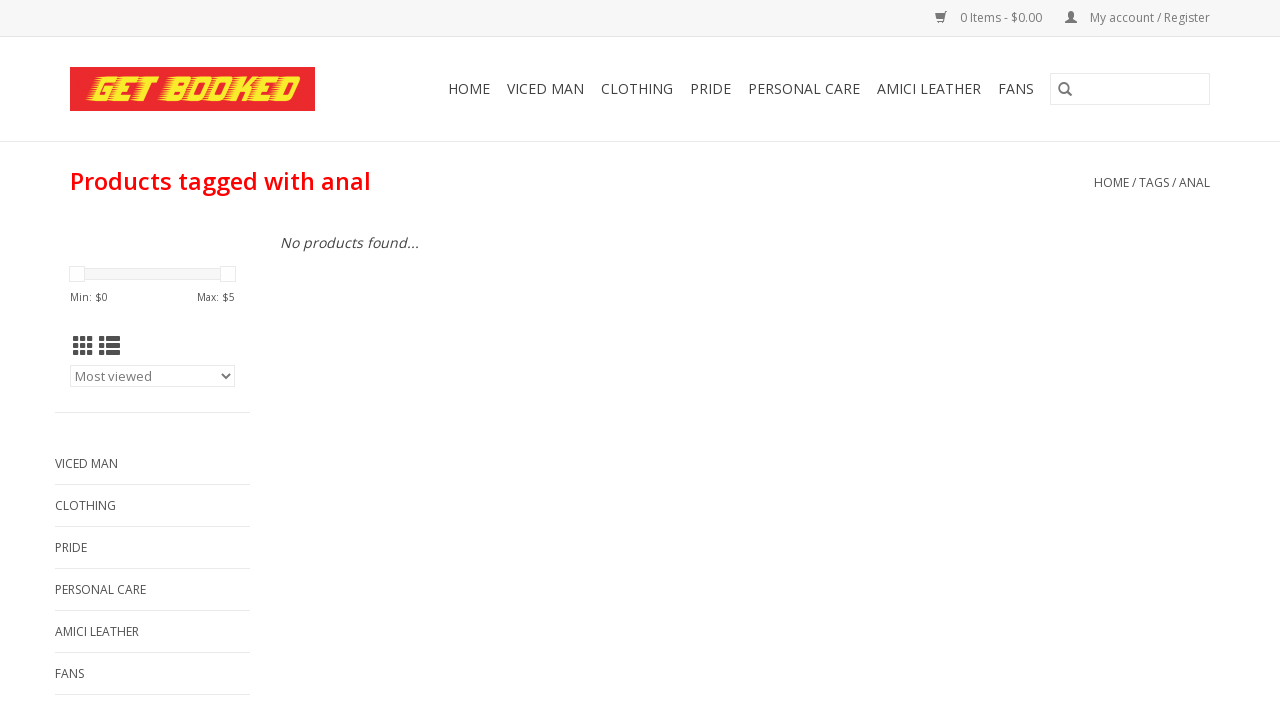

--- FILE ---
content_type: text/html;charset=utf-8
request_url: https://www.getbooked.com/tags/anal/
body_size: 5208
content:
<!DOCTYPE html>
<html lang="us">
  <head>
    <meta charset="utf-8"/>
<!-- [START] 'blocks/head.rain' -->
<!--

  (c) 2008-2026 Lightspeed Netherlands B.V.
  http://www.lightspeedhq.com
  Generated: 27-01-2026 @ 00:06:45

-->
<link rel="canonical" href="https://www.getbooked.com/tags/anal/"/>
<link rel="alternate" href="https://www.getbooked.com/index.rss" type="application/rss+xml" title="New products"/>
<meta name="robots" content="noodp,noydir"/>
<meta name="google-site-verification" content="get"/>
<meta name="google-site-verification" content="booked"/>
<meta name="google-site-verification" content="lasvegas"/>
<meta name="google-site-verification" content="gay"/>
<meta name="google-site-verification" content="clothing"/>
<meta name="google-site-verification" content="lube"/>
<meta name="google-site-verification" content=""/>
<meta property="og:url" content="https://www.getbooked.com/tags/anal/?source=facebook"/>
<meta property="og:site_name" content="GET BOOKED"/>
<meta property="og:title" content="anal"/>
<meta property="og:description" content="The premier men&#039;s store"/>
<!--[if lt IE 9]>
<script src="https://cdn.shoplightspeed.com/assets/html5shiv.js?2025-02-20"></script>
<![endif]-->
<!-- [END] 'blocks/head.rain' -->
    <title>anal - GET BOOKED</title>
    <meta name="description" content="The premier men&#039;s store" />
    <meta name="keywords" content="anal" />
    <meta http-equiv="X-UA-Compatible" content="IE=edge,chrome=1">
    <meta name="viewport" content="width=device-width, initial-scale=1.0">
    <meta name="apple-mobile-web-app-capable" content="yes">
    <meta name="apple-mobile-web-app-status-bar-style" content="black">

    <link rel="shortcut icon" href="https://cdn.shoplightspeed.com/shops/630102/themes/3581/v/1764/assets/favicon.ico?20200427214144" type="image/x-icon" />
    <link href='//fonts.googleapis.com/css?family=Open%20Sans:400,300,600' rel='stylesheet' type='text/css'>
    <link href='//fonts.googleapis.com/css?family=Open%20Sans:400,300,600' rel='stylesheet' type='text/css'>
    <link rel="shortcut icon" href="https://cdn.shoplightspeed.com/shops/630102/themes/3581/v/1764/assets/favicon.ico?20200427214144" type="image/x-icon" />
    <link rel="stylesheet" href="https://cdn.shoplightspeed.com/shops/630102/themes/3581/assets/bootstrap-min.css?2023010519272920200921071828" />
    <link rel="stylesheet" href="https://cdn.shoplightspeed.com/shops/630102/themes/3581/assets/style.css?2023010519272920200921071828" />
    <link rel="stylesheet" href="https://cdn.shoplightspeed.com/shops/630102/themes/3581/assets/settings.css?2023010519272920200921071828" />
    <link rel="stylesheet" href="https://cdn.shoplightspeed.com/assets/gui-2-0.css?2025-02-20" />
    <link rel="stylesheet" href="https://cdn.shoplightspeed.com/assets/gui-responsive-2-0.css?2025-02-20" />
    <link rel="stylesheet" href="https://cdn.shoplightspeed.com/shops/630102/themes/3581/assets/custom.css?2023010519272920200921071828" />
        <link rel="stylesheet" href="https://cdn.shoplightspeed.com/shops/630102/themes/3581/assets/tutorial.css?2023010519272920200921071828" />
    
    <script src="https://cdn.shoplightspeed.com/assets/jquery-1-9-1.js?2025-02-20"></script>
    <script src="https://cdn.shoplightspeed.com/assets/jquery-ui-1-10-1.js?2025-02-20"></script>

    <script type="text/javascript" src="https://cdn.shoplightspeed.com/shops/630102/themes/3581/assets/global.js?2023010519272920200921071828"></script>
		<script type="text/javascript" src="https://cdn.shoplightspeed.com/shops/630102/themes/3581/assets/bootstrap-min.js?2023010519272920200921071828"></script>
    <script type="text/javascript" src="https://cdn.shoplightspeed.com/shops/630102/themes/3581/assets/jcarousel.js?2023010519272920200921071828"></script>
    <script type="text/javascript" src="https://cdn.shoplightspeed.com/assets/gui.js?2025-02-20"></script>
    <script type="text/javascript" src="https://cdn.shoplightspeed.com/assets/gui-responsive-2-0.js?2025-02-20"></script>

    <script type="text/javascript" src="https://cdn.shoplightspeed.com/shops/630102/themes/3581/assets/share42.js?2023010519272920200921071828"></script>

    <!--[if lt IE 9]>
    <link rel="stylesheet" href="https://cdn.shoplightspeed.com/shops/630102/themes/3581/assets/style-ie.css?2023010519272920200921071828" />
    <![endif]-->
    <link rel="stylesheet" media="print" href="https://cdn.shoplightspeed.com/shops/630102/themes/3581/assets/print-min.css?2023010519272920200921071828" />
  </head>
  <body class="tutorial--on">
    <header>
  <div class="topnav">
    <div class="container">
      
      <div class="right">
        <span role="region" aria-label="Cart">
          <a href="https://www.getbooked.com/cart/" title="Cart" class="cart">
            <span class="glyphicon glyphicon-shopping-cart"></span>
            0 Items - $0.00
          </a>
        </span>
        <span>
          <a href="https://www.getbooked.com/account/" title="My account" class="my-account">
            <span class="glyphicon glyphicon-user"></span>
                        	My account / Register
                      </a>
        </span>
      </div>
    </div>
  </div>

  <div class="navigation container">
    <div class="align">
      <div class="burger">
        <button type="button" aria-label="Open menu">
          <img src="https://cdn.shoplightspeed.com/shops/630102/themes/3581/assets/hamburger.png?20200429041206" width="32" height="32" alt="Menu">
        </button>
      </div>

              <div class="vertical logo">
          <a href="https://www.getbooked.com/" title="GET BOOKED">
            <img src="https://cdn.shoplightspeed.com/shops/630102/themes/3581/v/1764/assets/logo.png?20200427214144" alt="GET BOOKED" />
          </a>
        </div>
      
      <nav class="nonbounce desktop vertical">
        <form action="https://www.getbooked.com/search/" method="get" id="formSearch" role="search">
          <input type="text" name="q" autocomplete="off" value="" aria-label="Search" />
          <button type="submit" class="search-btn" title="Search">
            <span class="glyphicon glyphicon-search"></span>
          </button>
        </form>
        <ul region="navigation" aria-label=Navigation menu>
          <li class="item home ">
            <a class="itemLink" href="https://www.getbooked.com/">Home</a>
          </li>
          
                    	<li class="item">
              <a class="itemLink" href="https://www.getbooked.com/viced-man/" title="Viced MAN">
                Viced MAN
              </a>
                          </li>
                    	<li class="item sub">
              <a class="itemLink" href="https://www.getbooked.com/clothing/" title="Clothing">
                Clothing
              </a>
                            	<span class="glyphicon glyphicon-play"></span>
                <ul class="subnav">
                                      <li class="subitem">
                      <a class="subitemLink" href="https://www.getbooked.com/clothing/pants/" title="Pants">Pants</a>
                                          </li>
                	                    <li class="subitem">
                      <a class="subitemLink" href="https://www.getbooked.com/clothing/tanks/" title="Tanks">Tanks</a>
                                          </li>
                	                    <li class="subitem">
                      <a class="subitemLink" href="https://www.getbooked.com/clothing/hoodie/" title="Hoodie">Hoodie</a>
                                          </li>
                	                    <li class="subitem">
                      <a class="subitemLink" href="https://www.getbooked.com/clothing/jocks-thongs/" title="Jocks &amp; Thongs">Jocks &amp; Thongs</a>
                                          </li>
                	                    <li class="subitem">
                      <a class="subitemLink" href="https://www.getbooked.com/clothing/briefs/" title="Briefs">Briefs</a>
                                          </li>
                	                    <li class="subitem">
                      <a class="subitemLink" href="https://www.getbooked.com/clothing/hood/" title="Hood">Hood</a>
                                          </li>
                	                    <li class="subitem">
                      <a class="subitemLink" href="https://www.getbooked.com/clothing/shirts/" title="Shirts">Shirts</a>
                                          </li>
                	                    <li class="subitem">
                      <a class="subitemLink" href="https://www.getbooked.com/clothing/andrew-christian/" title="Andrew Christian">Andrew Christian</a>
                                          </li>
                	                    <li class="subitem">
                      <a class="subitemLink" href="https://www.getbooked.com/clothing/singlet/" title="Singlet">Singlet</a>
                                          </li>
                	                    <li class="subitem">
                      <a class="subitemLink" href="https://www.getbooked.com/clothing/accessory/" title="Accessory">Accessory</a>
                                          </li>
                	                    <li class="subitem">
                      <a class="subitemLink" href="https://www.getbooked.com/clothing/rompers-overalls/" title="Rompers &amp; Overalls">Rompers &amp; Overalls</a>
                                          </li>
                	                    <li class="subitem">
                      <a class="subitemLink" href="https://www.getbooked.com/clothing/crop-top/" title="Crop Top">Crop Top</a>
                                          </li>
                	                    <li class="subitem">
                      <a class="subitemLink" href="https://www.getbooked.com/clothing/harness/" title="Harness">Harness</a>
                                          </li>
                	                    <li class="subitem">
                      <a class="subitemLink" href="https://www.getbooked.com/clothing/swim/" title="Swim">Swim</a>
                                          </li>
                	                    <li class="subitem">
                      <a class="subitemLink" href="https://www.getbooked.com/clothing/shorts/" title="Shorts">Shorts</a>
                                              <ul class="subnav">
                                                      <li class="subitem">
                              <a class="subitemLink" href="https://www.getbooked.com/clothing/shorts/athletic/" title="Athletic">Athletic</a>
                            </li>
                                                      <li class="subitem">
                              <a class="subitemLink" href="https://www.getbooked.com/clothing/shorts/casual/" title="Casual">Casual</a>
                            </li>
                                                  </ul>
                                          </li>
                	                    <li class="subitem">
                      <a class="subitemLink" href="https://www.getbooked.com/clothing/socks/" title="Socks">Socks</a>
                                          </li>
                	                    <li class="subitem">
                      <a class="subitemLink" href="https://www.getbooked.com/clothing/caps/" title="Caps">Caps</a>
                                          </li>
                	              	</ul>
                          </li>
                    	<li class="item sub">
              <a class="itemLink" href="https://www.getbooked.com/pride/" title="Pride">
                Pride
              </a>
                            	<span class="glyphicon glyphicon-play"></span>
                <ul class="subnav">
                                      <li class="subitem">
                      <a class="subitemLink" href="https://www.getbooked.com/pride/gifts-novelties/" title="Gifts/Novelties">Gifts/Novelties</a>
                                          </li>
                	                    <li class="subitem">
                      <a class="subitemLink" href="https://www.getbooked.com/pride/necklace/" title="Necklace">Necklace</a>
                                          </li>
                	                    <li class="subitem">
                      <a class="subitemLink" href="https://www.getbooked.com/pride/bracelet/" title="Bracelet">Bracelet</a>
                                          </li>
                	                    <li class="subitem">
                      <a class="subitemLink" href="https://www.getbooked.com/pride/pins/" title="Pins">Pins</a>
                                          </li>
                	                    <li class="subitem">
                      <a class="subitemLink" href="https://www.getbooked.com/pride/lanyard/" title="Lanyard">Lanyard</a>
                                          </li>
                	                    <li class="subitem">
                      <a class="subitemLink" href="https://www.getbooked.com/pride/keychain/" title="Keychain">Keychain</a>
                                          </li>
                	              	</ul>
                          </li>
                    	<li class="item sub">
              <a class="itemLink" href="https://www.getbooked.com/personal-care/" title="Personal Care">
                Personal Care
              </a>
                            	<span class="glyphicon glyphicon-play"></span>
                <ul class="subnav">
                                      <li class="subitem">
                      <a class="subitemLink" href="https://www.getbooked.com/personal-care/toys/" title="Toys">Toys</a>
                                          </li>
                	                    <li class="subitem">
                      <a class="subitemLink" href="https://www.getbooked.com/personal-care/vitamins/" title="Vitamins">Vitamins</a>
                                              <ul class="subnav">
                                                      <li class="subitem">
                              <a class="subitemLink" href="https://www.getbooked.com/personal-care/vitamins/vitamins/" title="Vitamins">Vitamins</a>
                            </li>
                                                  </ul>
                                          </li>
                	              	</ul>
                          </li>
                    	<li class="item">
              <a class="itemLink" href="https://www.getbooked.com/amici-leather/" title="Amici Leather">
                Amici Leather
              </a>
                          </li>
                    	<li class="item">
              <a class="itemLink" href="https://www.getbooked.com/fans/" title="Fans">
                Fans
              </a>
                          </li>
          
          
          
          
                  </ul>

        <span class="glyphicon glyphicon-remove"></span>
      </nav>
    </div>
  </div>
</header>

    <div class="wrapper">
      <div class="container content" role="main">
                <div class="page-title row">
  <div class="col-sm-6 col-md-6">
    <h1>Products tagged with anal</h1>
  </div>
  <div class="col-sm-6 col-md-6 breadcrumbs text-right" role="nav" aria-label="Breadcrumbs">
  <a href="https://www.getbooked.com/" title="Home">Home</a>

      / <a href="https://www.getbooked.com/tags/" >Tags</a>
      / <a href="https://www.getbooked.com/tags/anal/" aria-current="true">anal</a>
  </div>

  </div>
<div class="products row">
  <div class="col-md-2 sidebar" role="complementary">
    <div class="row sort">
      <form action="https://www.getbooked.com/tags/anal/" method="get" id="filter_form" class="col-xs-12 col-sm-12">
        <input type="hidden" name="mode" value="grid" id="filter_form_mode" />
        <input type="hidden" name="limit" value="12" id="filter_form_limit" />
        <input type="hidden" name="sort" value="popular" id="filter_form_sort" />
        <input type="hidden" name="max" value="5" id="filter_form_max" />
        <input type="hidden" name="min" value="0" id="filter_form_min" />

        <div class="price-filter" aria-hidden="true">
          <div class="sidebar-filter-slider">
            <div id="collection-filter-price"></div>
          </div>
          <div class="price-filter-range clear">
            <div class="min">Min: $<span>0</span></div>
            <div class="max">Max: $<span>5</span></div>
          </div>
        </div>

        <div class="modes hidden-xs hidden-sm">
          <a href="?mode=grid" aria-label="Grid view"><i class="glyphicon glyphicon-th" role="presentation"></i></a>
          <a href="?mode=list" aria-label="List view"><i class="glyphicon glyphicon-th-list" role="presentation"></i></a>
        </div>

        <select name="sort" onchange="$('#formSortModeLimit').submit();" aria-label="Sort by">
                    	<option value="popular" selected="selected">Most viewed</option>
                    	<option value="newest">Newest products</option>
                    	<option value="lowest">Lowest price</option>
                    	<option value="highest">Highest price</option>
                    	<option value="asc">Name ascending</option>
                    	<option value="desc">Name descending</option>
                  </select>

        
              </form>
  	</div>

    			<div class="row" role="navigation" aria-label="Categories">
				<ul>
  				    				<li class="item">
              <span class="arrow"></span>
              <a href="https://www.getbooked.com/viced-man/" class="itemLink"  title="Viced MAN">
                Viced MAN               </a>

                  				</li>
  				    				<li class="item">
              <span class="arrow"></span>
              <a href="https://www.getbooked.com/clothing/" class="itemLink"  title="Clothing">
                Clothing               </a>

                  				</li>
  				    				<li class="item">
              <span class="arrow"></span>
              <a href="https://www.getbooked.com/pride/" class="itemLink"  title="Pride">
                Pride               </a>

                  				</li>
  				    				<li class="item">
              <span class="arrow"></span>
              <a href="https://www.getbooked.com/personal-care/" class="itemLink"  title="Personal Care">
                Personal Care               </a>

                  				</li>
  				    				<li class="item">
              <span class="arrow"></span>
              <a href="https://www.getbooked.com/amici-leather/" class="itemLink"  title="Amici Leather">
                Amici Leather               </a>

                  				</li>
  				    				<li class="item">
              <span class="arrow"></span>
              <a href="https://www.getbooked.com/fans/" class="itemLink"  title="Fans">
                Fans               </a>

                  				</li>
  				  			</ul>
      </div>
		  </div>

  <div class="col-sm-12 col-md-10" role="region" aria-label="Product Listing">
            	<div class="no-products-found">No products found...</div>
      </div>
</div>


<script type="text/javascript">
  $(function(){
    $('#filter_form input, #filter_form select').change(function(){
      $(this).closest('form').submit();
    });

    $("#collection-filter-price").slider({
      range: true,
      min: 0,
      max: 5,
      values: [0, 5],
      step: 1,
      slide: function(event, ui) {
    		$('.sidebar-filter-range .min span').html(ui.values[0]);
    		$('.sidebar-filter-range .max span').html(ui.values[1]);

    		$('#filter_form_min').val(ui.values[0]);
    		$('#filter_form_max').val(ui.values[1]);
  		},
    	stop: function(event, ui) {
    		$('#filter_form').submit();
  		}
    });
  });
</script>
      </div>

      <footer>
  <hr class="full-width" />
  <div class="container">
    <div class="social row">
              <form id="formNewsletter" action="https://www.getbooked.com/account/newsletter/" method="post" class="newsletter col-xs-12 col-sm-7 col-md-7">
          <label class="title" for="formNewsletterEmail">Sign up for our newsletter:</label>
          <input type="hidden" name="key" value="55a259ed655c5a96a4058c9ce4a8592c" />
          <input type="text" name="email" id="formNewsletterEmail" value="" placeholder="E-mail"/>
          <button
            type="submit"
            class="btn glyphicon glyphicon-send"
            title="Subscribe"
          >
            <span>Subscribe</span>
          </button>
        </form>
      
          </div>

    <hr class="full-width" />

    <div class="links row">
      <div class="col-xs-12 col-sm-3 col-md-3" role="article" aria-label="Customer service links">
        <label class="footercollapse" for="_1">
          <strong>Customer service</strong>
          <span class="glyphicon glyphicon-chevron-down hidden-sm hidden-md hidden-lg"></span>
        </label>
        <input class="footercollapse_input hidden-md hidden-lg hidden-sm" id="_1" type="checkbox">
        <div class="list">
          <ul class="no-underline no-list-style">
                          <li>
                <a href="https://www.getbooked.com/service/about/" title="About Us/Our History" >
                  About Us/Our History
                </a>
              </li>
                          <li>
                <a href="https://www.getbooked.com/service/general-terms-conditions/" title="General terms &amp; conditions" >
                  General terms &amp; conditions
                </a>
              </li>
                          <li>
                <a href="https://www.getbooked.com/service/disclaimer/" title="Disclaimer" >
                  Disclaimer
                </a>
              </li>
                          <li>
                <a href="https://www.getbooked.com/service/privacy-policy/" title="Privacy policy" >
                  Privacy policy
                </a>
              </li>
                          <li>
                <a href="https://www.getbooked.com/service/payment-methods/" title="Payment methods" >
                  Payment methods
                </a>
              </li>
                          <li>
                <a href="https://www.getbooked.com/service/shipping-returns/" title="Shipping &amp; Returns" >
                  Shipping &amp; Returns
                </a>
              </li>
                          <li>
                <a href="https://www.getbooked.com/service/" title="Customer support" >
                  Customer support
                </a>
              </li>
                          <li>
                <a href="https://www.getbooked.com/sitemap/" title="Sitemap" >
                  Sitemap
                </a>
              </li>
                          <li>
                <a href="https://www.getbooked.com/service/questions-about-video-head-cleaner-vhc/" title="Questions&#039;s about  VHC" >
                  Questions&#039;s about  VHC
                </a>
              </li>
                      </ul>
        </div>
      </div>

      <div class="col-xs-12 col-sm-3 col-md-3" role="article" aria-label="Products links">
    		<label class="footercollapse" for="_2">
        	<strong>Products</strong>
          <span class="glyphicon glyphicon-chevron-down hidden-sm hidden-md hidden-lg"></span>
        </label>
        <input class="footercollapse_input hidden-md hidden-lg hidden-sm" id="_2" type="checkbox">
        <div class="list">
          <ul>
            <li><a href="https://www.getbooked.com/collection/" title="All products">All products</a></li>
                        <li><a href="https://www.getbooked.com/collection/?sort=newest" title="New products">New products</a></li>
            <li><a href="https://www.getbooked.com/collection/offers/" title="Offers">Offers</a></li>
                                    <li><a href="https://www.getbooked.com/index.rss" title="RSS feed">RSS feed</a></li>
          </ul>
        </div>
      </div>

      <div class="col-xs-12 col-sm-3 col-md-3" role="article" aria-label="My account links">
        <label class="footercollapse" for="_3">
        	<strong>
          	          		My account
          	        	</strong>
          <span class="glyphicon glyphicon-chevron-down hidden-sm hidden-md hidden-lg"></span>
        </label>
        <input class="footercollapse_input hidden-md hidden-lg hidden-sm" id="_3" type="checkbox">

        <div class="list">
          <ul>
            
                        	            		<li><a href="https://www.getbooked.com/account/" title="Register">Register</a></li>
            	                        	            		<li><a href="https://www.getbooked.com/account/orders/" title="My orders">My orders</a></li>
            	                        	                        	                        	                      </ul>
        </div>
      </div>

      <div class="col-xs-12 col-sm-3 col-md-3" role="article" aria-label="Company info">
      	<label class="footercollapse" for="_4">
      		<strong>
                        	Get Booked
                      </strong>
          <span class="glyphicon glyphicon-chevron-down hidden-sm hidden-md hidden-lg"></span>
        </label>
        <input class="footercollapse_input hidden-md hidden-lg hidden-sm" id="_4" type="checkbox">

        <div class="list">
        	          	<span class="contact-description">Serving our community for 27 years!!</span>
                  	          	<div class="contact" role="group" aria-label="Phone number: 7027377780">
            	<span class="glyphicon glyphicon-earphone"></span>
            	7027377780
          	</div>
        	        	          	<div class="contact">
            	<span class="glyphicon glyphicon-envelope"></span>
            	<a href="/cdn-cgi/l/email-protection#2a43444c456a4d4f5e484545414f4e04494547" title="Email" aria-label="Email: info@getbooked.com">
              	<span class="__cf_email__" data-cfemail="f0999e969fb0979584929f9f9b9594de939f9d">[email&#160;protected]</span>
            	</a>
          	</div>
        	        </div>

                
              </div>
    </div>
  	<hr class="full-width" />
  </div>

  <div class="copyright-payment">
    <div class="container">
      <div class="row">
        <div class="copyright col-md-6">
          © Copyright 2026 GET BOOKED
                    	- Powered by
          	          		<a href="http://www.lightspeedhq.com" title="Lightspeed" target="_blank" aria-label="Powered by Lightspeed">Lightspeed</a>
          		          	                  </div>
        <div class="payments col-md-6 text-right">
                      <a href="https://www.getbooked.com/service/payment-methods/" title="PayPal">
              <img src="https://cdn.shoplightspeed.com/assets/icon-payment-paypalcp.png?2025-02-20" alt="PayPal" />
            </a>
                      <a href="https://www.getbooked.com/service/payment-methods/" title="Debit or Credit Card">
              <img src="https://cdn.shoplightspeed.com/assets/icon-payment-debitcredit.png?2025-02-20" alt="Debit or Credit Card" />
            </a>
                      <a href="https://www.getbooked.com/service/payment-methods/" title="PayPal Pay Later">
              <img src="https://cdn.shoplightspeed.com/assets/icon-payment-paypallater.png?2025-02-20" alt="PayPal Pay Later" />
            </a>
                      <a href="https://www.getbooked.com/service/payment-methods/" title="Venmo">
              <img src="https://cdn.shoplightspeed.com/assets/icon-payment-venmo.png?2025-02-20" alt="Venmo" />
            </a>
                  </div>
      </div>
    </div>
  </div>
</footer>
    </div>
    <!-- [START] 'blocks/body.rain' -->
<script data-cfasync="false" src="/cdn-cgi/scripts/5c5dd728/cloudflare-static/email-decode.min.js"></script><script>
(function () {
  var s = document.createElement('script');
  s.type = 'text/javascript';
  s.async = true;
  s.src = 'https://www.getbooked.com/services/stats/pageview.js';
  ( document.getElementsByTagName('head')[0] || document.getElementsByTagName('body')[0] ).appendChild(s);
})();
</script>
<!-- [END] 'blocks/body.rain' -->
          <script type="text/javascript" src="https://cdn.shoplightspeed.com/shops/630102/themes/3581/assets/tutorial.js?2023010519272920200921071828"></script>
      <script>(function(){function c(){var b=a.contentDocument||a.contentWindow.document;if(b){var d=b.createElement('script');d.innerHTML="window.__CF$cv$params={r:'9c4401879a6215db',t:'MTc2OTQ3MjQwNS4wMDAwMDA='};var a=document.createElement('script');a.nonce='';a.src='/cdn-cgi/challenge-platform/scripts/jsd/main.js';document.getElementsByTagName('head')[0].appendChild(a);";b.getElementsByTagName('head')[0].appendChild(d)}}if(document.body){var a=document.createElement('iframe');a.height=1;a.width=1;a.style.position='absolute';a.style.top=0;a.style.left=0;a.style.border='none';a.style.visibility='hidden';document.body.appendChild(a);if('loading'!==document.readyState)c();else if(window.addEventListener)document.addEventListener('DOMContentLoaded',c);else{var e=document.onreadystatechange||function(){};document.onreadystatechange=function(b){e(b);'loading'!==document.readyState&&(document.onreadystatechange=e,c())}}}})();</script><script defer src="https://static.cloudflareinsights.com/beacon.min.js/vcd15cbe7772f49c399c6a5babf22c1241717689176015" integrity="sha512-ZpsOmlRQV6y907TI0dKBHq9Md29nnaEIPlkf84rnaERnq6zvWvPUqr2ft8M1aS28oN72PdrCzSjY4U6VaAw1EQ==" data-cf-beacon='{"rayId":"9c4401879a6215db","version":"2025.9.1","serverTiming":{"name":{"cfExtPri":true,"cfEdge":true,"cfOrigin":true,"cfL4":true,"cfSpeedBrain":true,"cfCacheStatus":true}},"token":"8247b6569c994ee1a1084456a4403cc9","b":1}' crossorigin="anonymous"></script>
</body>
</html>


--- FILE ---
content_type: text/javascript;charset=utf-8
request_url: https://www.getbooked.com/services/stats/pageview.js
body_size: -436
content:
// SEOshop 27-01-2026 00:06:46